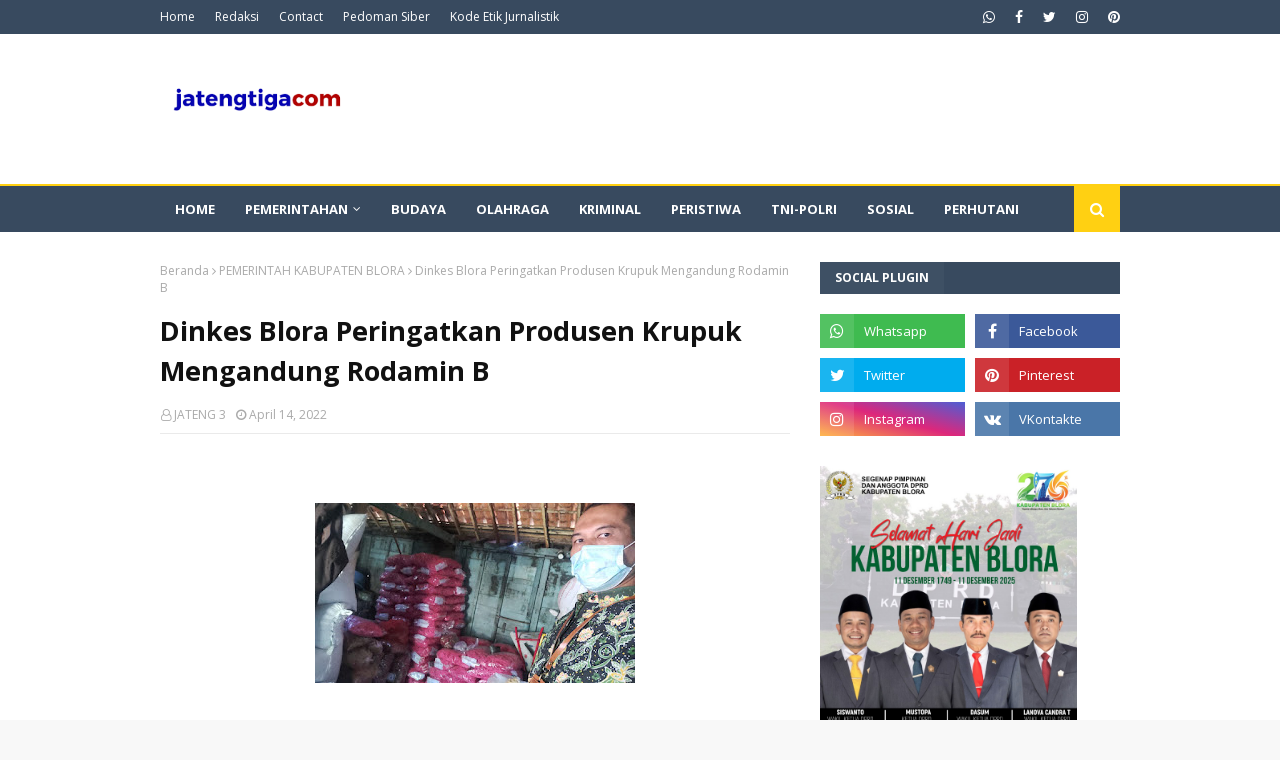

--- FILE ---
content_type: text/javascript; charset=UTF-8
request_url: https://www.jatengtiga.com/feeds/posts/default/-/OLAHRAGA?alt=json-in-script&max-results=3&callback=jQuery112400020841355273235607_1769151180556&_=1769151180557
body_size: 4957
content:
// API callback
jQuery112400020841355273235607_1769151180556({"version":"1.0","encoding":"UTF-8","feed":{"xmlns":"http://www.w3.org/2005/Atom","xmlns$openSearch":"http://a9.com/-/spec/opensearchrss/1.0/","xmlns$blogger":"http://schemas.google.com/blogger/2008","xmlns$georss":"http://www.georss.org/georss","xmlns$gd":"http://schemas.google.com/g/2005","xmlns$thr":"http://purl.org/syndication/thread/1.0","id":{"$t":"tag:blogger.com,1999:blog-3874038086059076997"},"updated":{"$t":"2026-01-04T17:50:18.588-08:00"},"category":[{"term":"PERISTIWA"},{"term":"SOSIAL"},{"term":"PEMERINTAHAN"},{"term":"PEMERINTAH KABUPATEN BLORA"},{"term":"POLITIK"},{"term":"PENDIDIKAN"},{"term":"KRIMINAL"},{"term":"OLAHRAGA"},{"term":"BUDAYA"},{"term":"PERHUTANI"},{"term":"DESA"},{"term":"TNI - POLRI"},{"term":"SOSIA"}],"title":{"type":"text","$t":"JATENGTIGA.COM"},"subtitle":{"type":"html","$t":"Jatengtiga.com memberikan informasi seputar Blora, Purwodadi, Pati dan Rembang. \n"},"link":[{"rel":"http://schemas.google.com/g/2005#feed","type":"application/atom+xml","href":"https:\/\/www.jatengtiga.com\/feeds\/posts\/default"},{"rel":"self","type":"application/atom+xml","href":"https:\/\/www.blogger.com\/feeds\/3874038086059076997\/posts\/default\/-\/OLAHRAGA?alt=json-in-script\u0026max-results=3"},{"rel":"alternate","type":"text/html","href":"https:\/\/www.jatengtiga.com\/search\/label\/OLAHRAGA"},{"rel":"hub","href":"http://pubsubhubbub.appspot.com/"},{"rel":"next","type":"application/atom+xml","href":"https:\/\/www.blogger.com\/feeds\/3874038086059076997\/posts\/default\/-\/OLAHRAGA\/-\/OLAHRAGA?alt=json-in-script\u0026start-index=4\u0026max-results=3"}],"author":[{"name":{"$t":"JATENG 3"},"uri":{"$t":"http:\/\/www.blogger.com\/profile\/14161541778837812557"},"email":{"$t":"noreply@blogger.com"},"gd$image":{"rel":"http://schemas.google.com/g/2005#thumbnail","width":"16","height":"16","src":"https:\/\/img1.blogblog.com\/img\/b16-rounded.gif"}}],"generator":{"version":"7.00","uri":"http://www.blogger.com","$t":"Blogger"},"openSearch$totalResults":{"$t":"19"},"openSearch$startIndex":{"$t":"1"},"openSearch$itemsPerPage":{"$t":"3"},"entry":[{"id":{"$t":"tag:blogger.com,1999:blog-3874038086059076997.post-3720168188486932356"},"published":{"$t":"2025-09-28T21:03:00.000-07:00"},"updated":{"$t":"2025-09-28T21:03:32.220-07:00"},"category":[{"scheme":"http://www.blogger.com/atom/ns#","term":"OLAHRAGA"}],"title":{"type":"text","$t":"Aderia Terpilih Sebagai Ketua Umum IMI Blora Secara Aklamasi"},"content":{"type":"html","$t":"\u003Cp\u003E\u003C\/p\u003E\u003Cdiv class=\"separator\" style=\"clear: both; text-align: center;\"\u003E\u003Ca href=\"https:\/\/blogger.googleusercontent.com\/img\/b\/R29vZ2xl\/AVvXsEhTNfUVlRvrWgr18AdnfOAWlXWhRlkgBHjtMAAWWjK5blrXLkbCdelYcaQy3IYHGAdrLTAEybEITbyRIiK1VaM1R5FWj-S2SMeYBWKm4rqjKhZyff9jzeV2LAGvMNsNxMU79BLZzSqSf3qbNlh8mqaKLOTb2-liJYjJCCCDLUIPK_uTjSt0uAcyfG76qQs\/s1600\/IMG-20250928-WA0038.jpg\" imageanchor=\"1\" style=\"margin-left: 1em; margin-right: 1em;\"\u003E\u003Cimg border=\"0\" data-original-height=\"720\" data-original-width=\"1600\" src=\"https:\/\/blogger.googleusercontent.com\/img\/b\/R29vZ2xl\/AVvXsEhTNfUVlRvrWgr18AdnfOAWlXWhRlkgBHjtMAAWWjK5blrXLkbCdelYcaQy3IYHGAdrLTAEybEITbyRIiK1VaM1R5FWj-S2SMeYBWKm4rqjKhZyff9jzeV2LAGvMNsNxMU79BLZzSqSf3qbNlh8mqaKLOTb2-liJYjJCCCDLUIPK_uTjSt0uAcyfG76qQs\/s16000\/IMG-20250928-WA0038.jpg\" \/\u003E\u003C\/a\u003E\u003C\/div\u003E\u003Cdiv style=\"text-align: center;\"\u003E\u003Cspan style=\"font-size: xx-small;\"\u003EHeri Purnomo wakil ketua 1 bidang organisasi KONI Blora (kanan), menyerahkan bendera pataka IMI kepada ketum IMI terpilih Aderia, dalam Muskab IMI Kabupaten Blora periode 2025-2030 di aula KONI Blora, Minggu (28\/9). Her\/jatengtiga.com\u003Cspan\u003E\u003Ca name='more'\u003E\u003C\/a\u003E\u003C\/span\u003E\u003C\/span\u003E\u003C\/div\u003E\u003Cp\u003E\u003C\/p\u003E\u003Cp style=\"text-align: center;\"\u003E\u003Cbr \/\u003E\u003C\/p\u003E\u003Cp\u003EBLORA. jatengtiga.com- Aderia, Anggota Dewan Perwakilan Rakyat Daerah (DPRD) Blora, dari Partai Gerindra terpilih menjadi ketua umum (ketum) Ikatan Motor Indonesia (IMI) Blora secara aklamasi dalam Musyawarah Kabupaten (Muskab) IMI Kabupaten Blora periode 2025-2030 di Aula Komite Olahraga Nasional Indonesia (KONI), Minggu (28\/9).\u003C\/p\u003E\u003Cp\u003EIMI adalah cabang olahrga baru setelah Federasi olahrga balap motor (FOBM) Blora vakum beberapa bulan lalu. IMI diharapkan menjadi cabor baru di Blora yang eksis dalam berbagai even dan menjadi wadah bagi pembinaan atlet balap motor di Blora.\u003C\/p\u003E\u003Cp\u003EUsai terpilih sebagai Ketum IMI, Aderia ingin membangun komonukasi dengan pengurus FOBM yang lama untuk menghidupkan lagi seluruh jenis event yang masuk dalam IMI, khusunya balap motor.\u003C\/p\u003E\u003Cp\u003E\"Saya ingin terdekata ada event latihan bersama (Latber), Bisa Drag Bike atau Grasstrack. Kedepan saya ingin ada venue Grasstrack di Blora. Jika memungkinkan di eks lapangan Golf Blora kita hidupkan lagi\", ungkap Aderia.\u003C\/p\u003E\u003Cp\u003ESebelumnya dalam Muskab IMI Kabupaten Blora dihadiri Pengurus IMI Jawa Tengah Wijaya, Ketum KONI Blora, yang diwakili Wakil Ketua 1 Bidang Organisasi Heri Purnomo dan seluruh calon pengurus IMI Blora periode 2025-2030.\u003C\/p\u003E\u003Cp\u003EHeri yang mewakili Ketum KONI menyapaikan bahwa IMI ini cakupannya luas, tidak seperti FOBM. Namun yang tidak kalah penting adalah administrasi. Harapannya di kepengurusan IMI nanti, harus lebih baik dari FOBM.\u003C\/p\u003E\u003Cp\u003E\"Saya hanya mengingatkan, bahwa anggaran yang dipakai untuk pembinaan prestasi menggunakan anggaran Pemerintah. Jadi yang tidak kalah penting adalah tertib administrasi. Tentunya nanti jika ketum terpilih adalah anggota Dewan, harapannya sudah tahu tentang administrasi\", jelasnya.\u003C\/p\u003E\u003Cp\u003EHeri ingin kepengurusan IMI yang baru, kedepan bisa berprestasi di Porprov, menyumbangkan medali untuk Blora, dan menjadi wadah dari anak muda agar tidak liar dijalan.\u003C\/p\u003E\u003Cp\u003ESementara Wijaya selaku pengurus IMI Provinsi, melihat pembinaan prestasi olahraga di Blora sudah sangat baik dibandingkan dengan di Kabupaten lain. Event balap motor sering diadakan di Blora. Bahkan pasar diperbolehkan unutk latihan, dukungan atau support dari berbagai pihak sudah sangat bagus.\u0026nbsp;\u003C\/p\u003E\u003Cp\u003E\"Ini tinggal mengembangkan saja. IMI ini bukan hanya motor, ada wisatanya juga. Intinya IMI di Kabupaten tugasnya hampir sama dengan FOBM, pembinaan prestasi balap motor. Harapnnya jika ada event apapun terkait IMI, pengurus wajib tahu\", tutup Wijaya.\u003C\/p\u003E\u003Cdiv\u003E\u003Cbr \/\u003E\u003C\/div\u003E"},"link":[{"rel":"replies","type":"application/atom+xml","href":"https:\/\/www.jatengtiga.com\/feeds\/3720168188486932356\/comments\/default","title":"Posting Komentar"},{"rel":"replies","type":"text/html","href":"https:\/\/www.jatengtiga.com\/2025\/09\/aderia-terpilih-sebagai-ketua-umum-imi.html#comment-form","title":"0 Komentar"},{"rel":"edit","type":"application/atom+xml","href":"https:\/\/www.blogger.com\/feeds\/3874038086059076997\/posts\/default\/3720168188486932356"},{"rel":"self","type":"application/atom+xml","href":"https:\/\/www.blogger.com\/feeds\/3874038086059076997\/posts\/default\/3720168188486932356"},{"rel":"alternate","type":"text/html","href":"https:\/\/www.jatengtiga.com\/2025\/09\/aderia-terpilih-sebagai-ketua-umum-imi.html","title":"Aderia Terpilih Sebagai Ketua Umum IMI Blora Secara Aklamasi"}],"author":[{"name":{"$t":"JATENG 3"},"uri":{"$t":"http:\/\/www.blogger.com\/profile\/14161541778837812557"},"email":{"$t":"noreply@blogger.com"},"gd$image":{"rel":"http://schemas.google.com/g/2005#thumbnail","width":"16","height":"16","src":"https:\/\/img1.blogblog.com\/img\/b16-rounded.gif"}}],"media$thumbnail":{"xmlns$media":"http://search.yahoo.com/mrss/","url":"https:\/\/blogger.googleusercontent.com\/img\/b\/R29vZ2xl\/AVvXsEhTNfUVlRvrWgr18AdnfOAWlXWhRlkgBHjtMAAWWjK5blrXLkbCdelYcaQy3IYHGAdrLTAEybEITbyRIiK1VaM1R5FWj-S2SMeYBWKm4rqjKhZyff9jzeV2LAGvMNsNxMU79BLZzSqSf3qbNlh8mqaKLOTb2-liJYjJCCCDLUIPK_uTjSt0uAcyfG76qQs\/s72-c\/IMG-20250928-WA0038.jpg","height":"72","width":"72"},"thr$total":{"$t":"0"}},{"id":{"$t":"tag:blogger.com,1999:blog-3874038086059076997.post-5318314440581299983"},"published":{"$t":"2025-03-15T20:03:00.000-07:00"},"updated":{"$t":"2025-04-23T20:09:23.352-07:00"},"category":[{"scheme":"http://www.blogger.com/atom/ns#","term":"OLAHRAGA"}],"title":{"type":"text","$t":"Hadiri Muskab ABTI, Wakil Ketua DPRD Blora ABTI Tetap di Hati"},"content":{"type":"html","$t":"\u003Cp\u003E\u0026nbsp;\u003C\/p\u003E\u003Cdiv class=\"separator\" style=\"clear: both; text-align: center;\"\u003E\u003Ca href=\"https:\/\/blogger.googleusercontent.com\/img\/b\/R29vZ2xl\/AVvXsEgLHcF0WDUhgrZk-OaXFAB7spleYYImhlmxNGh9gvWeIsIhcVhwhJm31wxZvu8hhIc75fC2d6vTbFHINWmIWDfFSlfaix870feeHxxUwI5amME5jjWZCMt7JDlariPA6PI9WLoYboxa3VQ9bVGmpptjBThFAK14XustJVU2yPfKJ8ulI-0vi-urS_1GlC4\/s768\/20250316_165231-768x576.jpg\" imageanchor=\"1\" style=\"margin-left: 1em; margin-right: 1em;\"\u003E\u003Cimg border=\"0\" data-original-height=\"576\" data-original-width=\"768\" src=\"https:\/\/blogger.googleusercontent.com\/img\/b\/R29vZ2xl\/AVvXsEgLHcF0WDUhgrZk-OaXFAB7spleYYImhlmxNGh9gvWeIsIhcVhwhJm31wxZvu8hhIc75fC2d6vTbFHINWmIWDfFSlfaix870feeHxxUwI5amME5jjWZCMt7JDlariPA6PI9WLoYboxa3VQ9bVGmpptjBThFAK14XustJVU2yPfKJ8ulI-0vi-urS_1GlC4\/s16000\/20250316_165231-768x576.jpg\" \/\u003E\u003C\/a\u003E\u003C\/div\u003ESiswanto saat memberi pengarahan kepada para pengurus ABTI di Muskab Cabor ABTI .\u003Cp\u003E\u003C\/p\u003E\u003Cbr \/\u003E\u003Cspan style=\"font-size: 15px;\"\u003E\u003Cb\u003EBlORA, Jatengtiga.com\u003C\/b\u003E - Wakil Ketua DPRD Blora, Jawa Tengah Siswanto menghadiri Musyawarah Cabang Olahraga (Cabor) Asosiasi Bola Tangan Indonesia (ABTI) Kabupaten Blora 2025, di Joglo Sebara Minggu 16\/3\/2025 sore.\u003C\/span\u003E\n\u003Cbr \/\u003E\u003Cbr \/\u003E\u003Cspan style=\"font-size: 15px;\"\u003ESebagai pendiri ABTI di Blora Siswanto, tetap mendukung kemajuan cabor untuk terus\u0026nbsp; berprestasi menuju Porprov 2026. \u003C\/span\u003E\n\u003Cbr \/\u003E\u003Cbr \/\u003E\u003Cspan style=\"font-size: 15px;\"\u003EMeski kini tidak lagi menjadi Ketua Umum (Ketum) ABTI, Siswanto mengaku ABTI tetap dihati. \"Saya akan bantu ABTI, karena ABTI tetap dihati\", katanya, \u003C\/span\u003E\n\u003Cbr \/\u003E\u003Cbr \/\u003E\u003Cspan style=\"font-size: 15px;\"\u003ESiswanto berjanji akan mengusahakan anggaran tambahan diluar anggaran pembinaan Cabor di KONI Blora.\u003C\/span\u003E\n\u003Cbr \/\u003E\u003Cbr \/\u003E\u003Cspan style=\"font-size: 15px;\"\u003ESementara, Muskab ABTI Blora 2025 telah memilih Ngabdul Rokim sebagai Ketua Umum (Ketum) ABTI Blora secata Aklamasi. Rokim berjajmji akan melanjutkan perjuangan Ketum pendahulunya, untuk memajukan ABTI Blora menuju prestasi.\u003C\/span\u003E\n\u003Cbr \/\u003E\u003Cbr \/\u003E\u003Cspan style=\"font-size: 15px;\"\u003E\"Terimakasih telah mempercayai saya, sebagai Ketum ABTI Blora. Ini amanah, saya akan membawa ABTI lebih baik\", ujarnya.\u003C\/span\u003E\n\u003Cbr \/\u003E\u003Cbr \/\u003E\u003Cspan style=\"font-size: 15px;\"\u003EKetua umum KONI Blora H Setiyono yang hadir dalam Muskab tersebut, memberikan support luar biasa kepada APTI Blora, bahwa ABTI Blora tidak perlu takut, karena masih ada Siswanto yang dulu sebagai pendiri ABTI dan sampai saat ini masih terus memberi perhatian khusus kepada ABTi.\u003C\/span\u003E\n\u003Cbr \/\u003E\u003Cbr \/\u003E\u003Cspan style=\"font-size: 15px;\"\u003E\"Ini luar biasa. Terimakasih pak Sis. Saya berharap ABTI bisa berprestasi di Porprov 2026 nanti\", kata Setiyono.\u003C\/span\u003E\n\u003Cbr \/\u003E\u003Cbr \/\u003E\u003Cspan style=\"font-size: 15px;\"\u003EMuskab juga dihadiri oleh Ketua Umum ABTI Provinsi Jawa Tengah \u003C\/span\u003E\u003Cspan style=\"font-size: 15px;\"\u003E\u003Cb\u003EJoko\u003C\/b\u003E\u003C\/span\u003E\u003Cspan style=\"font-size: 15px;\"\u003E\u0026nbsp;Pranawa Adi, dan seluruh pengurus ABTI Blora.\u003C\/span\u003E\u003C!--\/data\/user\/0\/com.samsung.android.app.notes\/files\/clipdata\/clipdata_bodytext_250424_100259_375.sdocx--\u003E\u003Cdiv\u003E\u003Cspan style=\"font-size: 15px;\"\u003E\u003Cbr \/\u003E\u003C\/span\u003E\u003C\/div\u003E\u003Cdiv\u003E\u003Cspan style=\"font-size: 15px;\"\u003EEditor : Red\/pur\u003C\/span\u003E\u003C\/div\u003E"},"link":[{"rel":"replies","type":"application/atom+xml","href":"https:\/\/www.jatengtiga.com\/feeds\/5318314440581299983\/comments\/default","title":"Posting Komentar"},{"rel":"replies","type":"text/html","href":"https:\/\/www.jatengtiga.com\/2025\/03\/hadiri-muskab-abti-wakil-ketua-dprd.html#comment-form","title":"0 Komentar"},{"rel":"edit","type":"application/atom+xml","href":"https:\/\/www.blogger.com\/feeds\/3874038086059076997\/posts\/default\/5318314440581299983"},{"rel":"self","type":"application/atom+xml","href":"https:\/\/www.blogger.com\/feeds\/3874038086059076997\/posts\/default\/5318314440581299983"},{"rel":"alternate","type":"text/html","href":"https:\/\/www.jatengtiga.com\/2025\/03\/hadiri-muskab-abti-wakil-ketua-dprd.html","title":"Hadiri Muskab ABTI, Wakil Ketua DPRD Blora ABTI Tetap di Hati"}],"author":[{"name":{"$t":"JATENG 3"},"uri":{"$t":"http:\/\/www.blogger.com\/profile\/14161541778837812557"},"email":{"$t":"noreply@blogger.com"},"gd$image":{"rel":"http://schemas.google.com/g/2005#thumbnail","width":"16","height":"16","src":"https:\/\/img1.blogblog.com\/img\/b16-rounded.gif"}}],"media$thumbnail":{"xmlns$media":"http://search.yahoo.com/mrss/","url":"https:\/\/blogger.googleusercontent.com\/img\/b\/R29vZ2xl\/AVvXsEgLHcF0WDUhgrZk-OaXFAB7spleYYImhlmxNGh9gvWeIsIhcVhwhJm31wxZvu8hhIc75fC2d6vTbFHINWmIWDfFSlfaix870feeHxxUwI5amME5jjWZCMt7JDlariPA6PI9WLoYboxa3VQ9bVGmpptjBThFAK14XustJVU2yPfKJ8ulI-0vi-urS_1GlC4\/s72-c\/20250316_165231-768x576.jpg","height":"72","width":"72"},"thr$total":{"$t":"0"}},{"id":{"$t":"tag:blogger.com,1999:blog-3874038086059076997.post-3309704004625841107"},"published":{"$t":"2022-12-09T15:57:00.001-08:00"},"updated":{"$t":"2022-12-09T15:57:13.389-08:00"},"category":[{"scheme":"http://www.blogger.com/atom/ns#","term":"OLAHRAGA"}],"title":{"type":"text","$t":"Anak di Blora Ini, Masih Kecil Sudah Memiliki Prestasi Nasional"},"content":{"type":"html","$t":"\u003Cdiv class=\"separator\" style=\"clear: both; text-align: center;\"\u003E\u003Ca href=\"https:\/\/blogger.googleusercontent.com\/img\/b\/R29vZ2xl\/AVvXsEjeEmQffmBZOWwqIdK_LeVSZbF4MecpUbp8XdBaYoV-NAOj4sNyLwApQFxaiIs6YYOzN7MyJ5oiDLLjccOJnCHkzO9gadNePtQEK82-wfCNniY4cvo-PLRMCNICwU1u2l8b0obhwMhPMCeepsVVHyrFwEQGzAgns2WMNwYBw9Lqnq9rlZYCkFPbiwDr\/s1348\/IMG-20221210-WA0000.jpg\" imageanchor=\"1\" style=\"margin-left: 1em; margin-right: 1em;\"\u003E\u003Cimg border=\"0\" data-original-height=\"904\" data-original-width=\"1348\" src=\"https:\/\/blogger.googleusercontent.com\/img\/b\/R29vZ2xl\/AVvXsEjeEmQffmBZOWwqIdK_LeVSZbF4MecpUbp8XdBaYoV-NAOj4sNyLwApQFxaiIs6YYOzN7MyJ5oiDLLjccOJnCHkzO9gadNePtQEK82-wfCNniY4cvo-PLRMCNICwU1u2l8b0obhwMhPMCeepsVVHyrFwEQGzAgns2WMNwYBw9Lqnq9rlZYCkFPbiwDr\/s16000\/IMG-20221210-WA0000.jpg\" \/\u003E\u003C\/a\u003E\u003C\/div\u003E\u003Cbr \/\u003E\u003Cdiv\u003E\u003Cbr \/\u003E\u003C\/div\u003E\u003Cbr \/\u003E\u003Cspan style=\"font-size: 17px;\"\u003E\u003Cb\u003E\u003Ci\u003E\u003Cspan style=\"color: #38761d;\"\u003EBLORA, JATENGTIGA.COM\u003C\/span\u003E\u003C\/i\u003E\u003C\/b\u003E - Belum genap 10 tahun, Raihan Yahya Pratama warga Desa Karangjong, Kecamatan Ngawen, Kabupaten Blora Jawa Tengah ini sudah menorehkan Prestasi di tingkat Nasional.\u003C\/span\u003E\n\u003Cbr \/\u003E\u003Cbr \/\u003E\u003Cspan style=\"font-size: 17px;\"\u003EIbarat pribahasa \"kecil kecil cabe rawit\" meskipun kecil tapi pedesnya luar biasa, itulah Raihan sapaan akrabnya. \u003C\/span\u003E\n\u003Cbr \/\u003E\u003Cbr \/\u003E\u003Cspan style=\"font-size: 17px;\"\u003EIa yang masih duduk dibangku kelas 4 Sekolah Dasar (SD) Negeri Karangjong ini menyabet juara 1 Kejurnas Kyokushinkhai Karate - Do Full Body Contact Karate System\u0026nbsp; Nardi T.Nirwanto S.A. Memorial Cup VII di GOR Gajahmada ,Batu, Malang jawa Timur, Minggu (\/11\/2022) lalu.\u003C\/span\u003E\n\u003Cbr \/\u003E\u003Cbr \/\u003E\u003Cspan style=\"font-size: 17px;\"\u003ESupriyono Pembina Kyokushinkhai Karate - Do\u0026nbsp; Dojo Ngawen, mengatakan dengan berlatih kedisiplinan yg tinggi pasti akn membuahkan hasil.\u003C\/span\u003E\n\u003Cbr \/\u003E\u003Cbr \/\u003E\u003Cspan style=\"font-size: 17px;\"\u003E\"Anak dari pelosok desa Karangjong ini sangat membanggaka. Ia belum ada 2 tahun latian, namun bakatnya sudah kelihatan,\" kata Supriyono, Sabtu (10\/12\/2022).\u003C\/span\u003E\n\u003Cbr \/\u003E\u003Cbr \/\u003E\u003Cspan style=\"font-size: 17px;\"\u003EDitambahkan Supriyono, ini semua berkat dukungan orang tua dan Kepala Desa Karangjong yang masih kerabat dari Raihan.\u003C\/span\u003E\n\u003Cbr \/\u003E\u003Cbr \/\u003E\u003Cspan style=\"font-size: 17px;\"\u003EDi pembinaan Mental Karate Kyokushinkai Karate - Do Indonesia, kata Supriyono, tanpa latian keras juga disiplin yg tinggi mustahil bisa dapat prestasi atau juara.\u003C\/span\u003E\n\u003Cbr \/\u003E\u003Cbr \/\u003E\u003Cspan style=\"font-size: 17px;\"\u003ESekedar diketahui, Raihan Putra Pratama di Kejurnas Full Body Contact Karate System\u0026nbsp; Nardi T. Nirwanto S.A. Memorial Cup VII, bisa mengalahkan atlet dari Jawa Barat Bimo Satrio Iswali dipartai final, sehingga Raihan putra Pratama meraih juara 1. (red)\u003C\/span\u003E\u003C!--\/data\/user\/0\/com.samsung.android.app.notes\/files\/clipdata\/clipdata_bodytext_221210_065255_751.sdocx--\u003E\u003Cdiv class=\"separator\" style=\"clear: both; text-align: center;\"\u003E\u003Cbr \/\u003E\u003C\/div\u003E\u003Cbr \/\u003E\u003Cdiv class=\"separator\" style=\"clear: both; text-align: center;\"\u003E\u003Cbr \/\u003E\u003C\/div\u003E\u003Cbr \/\u003E\u003Cdiv class=\"separator\" style=\"clear: both; text-align: center;\"\u003E\u003Cbr \/\u003E\u003C\/div\u003E\u003Cbr \/\u003E"},"link":[{"rel":"replies","type":"application/atom+xml","href":"https:\/\/www.jatengtiga.com\/feeds\/3309704004625841107\/comments\/default","title":"Posting Komentar"},{"rel":"replies","type":"text/html","href":"https:\/\/www.jatengtiga.com\/2022\/12\/anak-di-blora-ini-masih-kecil-sudah.html#comment-form","title":"0 Komentar"},{"rel":"edit","type":"application/atom+xml","href":"https:\/\/www.blogger.com\/feeds\/3874038086059076997\/posts\/default\/3309704004625841107"},{"rel":"self","type":"application/atom+xml","href":"https:\/\/www.blogger.com\/feeds\/3874038086059076997\/posts\/default\/3309704004625841107"},{"rel":"alternate","type":"text/html","href":"https:\/\/www.jatengtiga.com\/2022\/12\/anak-di-blora-ini-masih-kecil-sudah.html","title":"Anak di Blora Ini, Masih Kecil Sudah Memiliki Prestasi Nasional"}],"author":[{"name":{"$t":"JATENG 3"},"uri":{"$t":"http:\/\/www.blogger.com\/profile\/14161541778837812557"},"email":{"$t":"noreply@blogger.com"},"gd$image":{"rel":"http://schemas.google.com/g/2005#thumbnail","width":"16","height":"16","src":"https:\/\/img1.blogblog.com\/img\/b16-rounded.gif"}}],"media$thumbnail":{"xmlns$media":"http://search.yahoo.com/mrss/","url":"https:\/\/blogger.googleusercontent.com\/img\/b\/R29vZ2xl\/AVvXsEjeEmQffmBZOWwqIdK_LeVSZbF4MecpUbp8XdBaYoV-NAOj4sNyLwApQFxaiIs6YYOzN7MyJ5oiDLLjccOJnCHkzO9gadNePtQEK82-wfCNniY4cvo-PLRMCNICwU1u2l8b0obhwMhPMCeepsVVHyrFwEQGzAgns2WMNwYBw9Lqnq9rlZYCkFPbiwDr\/s72-c\/IMG-20221210-WA0000.jpg","height":"72","width":"72"},"thr$total":{"$t":"0"}}]}});

--- FILE ---
content_type: text/javascript; charset=UTF-8
request_url: https://www.jatengtiga.com/feeds/posts/default?max-results=3&start-index=2&alt=json-in-script&callback=jQuery112400020841355273235607_1769151180554&_=1769151180555
body_size: 5887
content:
// API callback
jQuery112400020841355273235607_1769151180554({"version":"1.0","encoding":"UTF-8","feed":{"xmlns":"http://www.w3.org/2005/Atom","xmlns$openSearch":"http://a9.com/-/spec/opensearchrss/1.0/","xmlns$blogger":"http://schemas.google.com/blogger/2008","xmlns$georss":"http://www.georss.org/georss","xmlns$gd":"http://schemas.google.com/g/2005","xmlns$thr":"http://purl.org/syndication/thread/1.0","id":{"$t":"tag:blogger.com,1999:blog-3874038086059076997"},"updated":{"$t":"2026-01-04T17:50:18.588-08:00"},"category":[{"term":"PERISTIWA"},{"term":"SOSIAL"},{"term":"PEMERINTAHAN"},{"term":"PEMERINTAH KABUPATEN BLORA"},{"term":"POLITIK"},{"term":"PENDIDIKAN"},{"term":"KRIMINAL"},{"term":"OLAHRAGA"},{"term":"BUDAYA"},{"term":"PERHUTANI"},{"term":"DESA"},{"term":"TNI - POLRI"},{"term":"SOSIA"}],"title":{"type":"text","$t":"JATENGTIGA.COM"},"subtitle":{"type":"html","$t":"Jatengtiga.com memberikan informasi seputar Blora, Purwodadi, Pati dan Rembang. \n"},"link":[{"rel":"http://schemas.google.com/g/2005#feed","type":"application/atom+xml","href":"https:\/\/www.jatengtiga.com\/feeds\/posts\/default"},{"rel":"self","type":"application/atom+xml","href":"https:\/\/www.blogger.com\/feeds\/3874038086059076997\/posts\/default?alt=json-in-script\u0026start-index=2\u0026max-results=3"},{"rel":"alternate","type":"text/html","href":"https:\/\/www.jatengtiga.com\/"},{"rel":"hub","href":"http://pubsubhubbub.appspot.com/"},{"rel":"previous","type":"application/atom+xml","href":"https:\/\/www.blogger.com\/feeds\/3874038086059076997\/posts\/default?alt=json-in-script\u0026start-index=1\u0026max-results=3"},{"rel":"next","type":"application/atom+xml","href":"https:\/\/www.blogger.com\/feeds\/3874038086059076997\/posts\/default?alt=json-in-script\u0026start-index=5\u0026max-results=3"}],"author":[{"name":{"$t":"JATENG 3"},"uri":{"$t":"http:\/\/www.blogger.com\/profile\/14161541778837812557"},"email":{"$t":"noreply@blogger.com"},"gd$image":{"rel":"http://schemas.google.com/g/2005#thumbnail","width":"16","height":"16","src":"https:\/\/img1.blogblog.com\/img\/b16-rounded.gif"}}],"generator":{"version":"7.00","uri":"http://www.blogger.com","$t":"Blogger"},"openSearch$totalResults":{"$t":"681"},"openSearch$startIndex":{"$t":"2"},"openSearch$itemsPerPage":{"$t":"3"},"entry":[{"id":{"$t":"tag:blogger.com,1999:blog-3874038086059076997.post-3283910705511141909"},"published":{"$t":"2025-12-30T17:38:00.000-08:00"},"updated":{"$t":"2026-01-04T17:50:18.544-08:00"},"category":[{"scheme":"http://www.blogger.com/atom/ns#","term":"PEMERINTAHAN"}],"title":{"type":"text","$t":"DPRD Blora Setujui Dua Raperda 2025, Lantik Anggota PAW"},"content":{"type":"html","$t":"\u003Cdiv class=\"separator\" style=\"clear: both; text-align: center;\"\u003E\u003Ca href=\"https:\/\/blogger.googleusercontent.com\/img\/b\/R29vZ2xl\/AVvXsEgiIluVzp53nwTz-fthjTr-DikO8F0vrFAHlX4GfjMF3qDYfHMRabhP53T_-wtALb1N3LO3kAPwa6MBJP3SAAemjtr_LH06l_Ys2h1_mVm9DlOuV3Xy3uNglXBxWGpurEz8OYG_2m_pR2aCe4aTunO77ZqChx6Gv1sm5zYcNr3ROyv1VRfQbla2YMN56-Y\/s2560\/1000805045.jpg\" imageanchor=\"1\" style=\"margin-left: 1em; margin-right: 1em;\"\u003E\u003Cimg border=\"0\" data-original-height=\"1706\" data-original-width=\"2560\" src=\"https:\/\/blogger.googleusercontent.com\/img\/b\/R29vZ2xl\/AVvXsEgiIluVzp53nwTz-fthjTr-DikO8F0vrFAHlX4GfjMF3qDYfHMRabhP53T_-wtALb1N3LO3kAPwa6MBJP3SAAemjtr_LH06l_Ys2h1_mVm9DlOuV3Xy3uNglXBxWGpurEz8OYG_2m_pR2aCe4aTunO77ZqChx6Gv1sm5zYcNr3ROyv1VRfQbla2YMN56-Y\/s16000\/1000805045.jpg\" \/\u003E\u003C\/a\u003E\u003C\/div\u003E\u003Cspan style=\"font-size: xx-small;\"\u003EFoto : Her\/jatengtiga.com\u003C\/span\u003E\u003Cbr \/\u003E\u003Cp\u003E\u003Cbr \/\u003E\u003C\/p\u003E\u003Cp\u003EBLORA, JATENGTIGA.com — Dewan Perwakilan Rakyat Daerah (DPRD) Kabupaten Blora menggelar Rapat Paripurna dengan agenda Persetujuan Bersama terhadap dua Rancangan Peraturan Daerah (Raperda) Kabupaten Blora Tahun 2025 serta Pengucapan Sumpah\/Janji Pengganti Antarwaktu (PAW) Anggota DPRD Masa Keanggotaan 2024–2029, Rabu (31\/12\/2025).\u003C\/p\u003E\u003Cp\u003ERapat Paripurna dipimpin Ketua DPRD Kabupaten Blora Mustopa, S.Pdi dan dihadiri Bupati Blora Dr. H. Arief Rohman, unsur Forkopimda, Sekretaris Daerah beserta jajaran perangkat daerah, para camat, pimpinan partai politik, organisasi kemasyarakatan, insan pers, serta tamu undangan.\u003C\/p\u003E\u003Cp\u003E\u003Cb\u003E\u003Cspan style=\"font-size: medium;\"\u003EDua Raperda Tahun 2025 Disetujui\u003C\/span\u003E\u003C\/b\u003E\u003C\/p\u003E\u003Cp\u003ERapat Paripurna menyepakati dua Raperda untuk ditetapkan, yakni Raperda tentang Kawasan Tanpa Rokok (KTR) dan Raperda tentang Penyelenggaraan Perpustakaan.\u003C\/p\u003E\u003Cp\u003E\"Jadi kami menyetujui dua Raperda yang diusulkan Pemkab Blora, demi kemajuan Blora bersama\", Ujar Mustofa.\u003C\/p\u003E\u003Cp\u003ERaperda KTR ditujukan untuk mendorong pola hidup sehat, meningkatkan derajat kesehatan masyarakat secara fisik, mental, spiritual, dan sosial, serta melaksanakan amanat Peraturan Pemerintah Nomor 28 Tahun 2024 terkait pengawasan implementasi Kawasan Tanpa Rokok.\u0026nbsp;\u003C\/p\u003E\u003Cp\u003ERegulasi ini juga mengatur pembatasan iklan, promosi, dan sponsor produk tembakau serta rokok elektronik sebagai upaya perlindungan masyarakat dari dampak buruk rokok.\u003C\/p\u003E\u003Cp\u003ESementara itu, Raperda Penyelenggaraan Perpustakaan menjadi landasan pengembangan perpustakaan sebagai wahana pendidikan dan pembelajaran sepanjang hayat, penguatan literasi masyarakat, serta pengembangan perpustakaan berbasis inklusi sosial dan pelestarian budaya daerah.\u003C\/p\u003E\u003Cp\u003E“Perpustakaan bukan hanya tempat menyimpan buku, melainkan menjadi jantung kecerdasan masyarakat dan peningkatan kesejahteraan,” Ungkap Mustofa\u003C\/p\u003E\u003Cp\u003ESementara Bupati Blora Dr. H. Arief Rohman menyampaikan apresiasi atas sinergi yang terjalin antara eksekutif dan legislatif dalam pembahasan dan penetapan regulasi daerah.\u003C\/p\u003E\u003Cp\u003E“Kami menyampaikan terima kasih kepada pimpinan dan anggota DPRD Kabupaten Blora atas dukungan dan kerja sama dalam pelaksanaan pembangunan di seluruh wilayah Kabupaten Blora,” ujarnya.\u003C\/p\u003E\u003Cp\u003EDalam rangkaian rapat, Ketua DPRD Kabupaten Blora juga melantik anggota DPRD Pengganti Antarwaktu Masa Keanggotaan 2024–2029. Pelantikan tersebut berdasarkan Keputusan Gubernur Jawa Tengah Nomor 100.3.3.1\/470 Tahun 2025 tanggal 17 Desember 2025.\u003C\/p\u003E\u003Cp\u003EAnggota DPRD yang dilantik adalah Nyoto Adi Sucipto dari Partai Keadilan Sejahtera (PKS), menggantikan Munatin. Bupati Arief menyampaikan ucapan selamat dan harapan agar anggota DPRD PAW dapat memberikan kontribusi positif bagi pembangunan daerah..\u003C\/p\u003E\u003Cp\u003E“Semoga kehadiran beliau membawa semangat baru untuk Sesarengan mBangun Blora,” katanya.\u003C\/p\u003E\u003Cp\u003E\u003Cb\u003E\u003Cspan style=\"font-size: medium;\"\u003EKomitmen Pembangunan Berkelanjutan\u003C\/span\u003E\u003C\/b\u003E\u003C\/p\u003E\u003Cp\u003EBupati Blora menegaskan, persetujuan dua Raperda tersebut mencerminkan komitmen bersama dalam memperkuat tata kelola pemerintahan dan meningkatkan kualitas pelayanan publik.\u003C\/p\u003E\u003Cp\u003E“Semoga seluruh ikhtiar yang kita lakukan dalam membangun Kabupaten Blora yang maju dan berkelanjutan senantiasa mendapat berkah dan rida dari Allah SWT,” pungkasnya.\u003C\/p\u003E"},"link":[{"rel":"replies","type":"application/atom+xml","href":"https:\/\/www.jatengtiga.com\/feeds\/3283910705511141909\/comments\/default","title":"Posting Komentar"},{"rel":"replies","type":"text/html","href":"https:\/\/www.jatengtiga.com\/2025\/12\/dprd-blora-setujui-dua-raperda-2025.html#comment-form","title":"0 Komentar"},{"rel":"edit","type":"application/atom+xml","href":"https:\/\/www.blogger.com\/feeds\/3874038086059076997\/posts\/default\/3283910705511141909"},{"rel":"self","type":"application/atom+xml","href":"https:\/\/www.blogger.com\/feeds\/3874038086059076997\/posts\/default\/3283910705511141909"},{"rel":"alternate","type":"text/html","href":"https:\/\/www.jatengtiga.com\/2025\/12\/dprd-blora-setujui-dua-raperda-2025.html","title":"DPRD Blora Setujui Dua Raperda 2025, Lantik Anggota PAW"}],"author":[{"name":{"$t":"JATENG 3"},"uri":{"$t":"http:\/\/www.blogger.com\/profile\/14161541778837812557"},"email":{"$t":"noreply@blogger.com"},"gd$image":{"rel":"http://schemas.google.com/g/2005#thumbnail","width":"16","height":"16","src":"https:\/\/img1.blogblog.com\/img\/b16-rounded.gif"}}],"media$thumbnail":{"xmlns$media":"http://search.yahoo.com/mrss/","url":"https:\/\/blogger.googleusercontent.com\/img\/b\/R29vZ2xl\/AVvXsEgiIluVzp53nwTz-fthjTr-DikO8F0vrFAHlX4GfjMF3qDYfHMRabhP53T_-wtALb1N3LO3kAPwa6MBJP3SAAemjtr_LH06l_Ys2h1_mVm9DlOuV3Xy3uNglXBxWGpurEz8OYG_2m_pR2aCe4aTunO77ZqChx6Gv1sm5zYcNr3ROyv1VRfQbla2YMN56-Y\/s72-c\/1000805045.jpg","height":"72","width":"72"},"thr$total":{"$t":"0"}},{"id":{"$t":"tag:blogger.com,1999:blog-3874038086059076997.post-988047901648922798"},"published":{"$t":"2025-12-05T17:43:00.000-08:00"},"updated":{"$t":"2026-01-04T17:46:24.478-08:00"},"category":[{"scheme":"http://www.blogger.com/atom/ns#","term":"PEMERINTAHAN"}],"title":{"type":"text","$t":"Ketua DPRD Blora Dukung PERSIKABA Maju ke Liga 4"},"content":{"type":"html","$t":"\u003Cdiv class=\"separator\" style=\"clear: both; text-align: center;\"\u003E\u003Cbr \/\u003E\u003C\/div\u003E\u003Cdiv class=\"separator\" style=\"clear: both; text-align: center;\"\u003E\u003Ca href=\"https:\/\/blogger.googleusercontent.com\/img\/b\/R29vZ2xl\/AVvXsEiNXG4Y0b0GpISkRzG9lqlfqdihAv-YYphQ9-sXEWTLayPzgtOHripSbreY486R5nXencWdkVoj9QYr-SydRpJOYbJyGa2jKwaMcB2qIsJWSIMo3vqc_TUJGYR36DOukZtp1R9jXiBVApHpZ5o4oCtVY23KVzjNEgTheoroFm2s_jlHKJ9qcGuUvIDFCDY\/s3984\/1000720636.jpg\" style=\"margin-left: 1em; margin-right: 1em;\"\u003E\u003Cimg border=\"0\" data-original-height=\"2656\" data-original-width=\"3984\" src=\"https:\/\/blogger.googleusercontent.com\/img\/b\/R29vZ2xl\/AVvXsEiNXG4Y0b0GpISkRzG9lqlfqdihAv-YYphQ9-sXEWTLayPzgtOHripSbreY486R5nXencWdkVoj9QYr-SydRpJOYbJyGa2jKwaMcB2qIsJWSIMo3vqc_TUJGYR36DOukZtp1R9jXiBVApHpZ5o4oCtVY23KVzjNEgTheoroFm2s_jlHKJ9qcGuUvIDFCDY\/s16000\/1000720636.jpg\" \/\u003E\u003C\/a\u003E\u003C\/div\u003E\u003Cdiv class=\"separator\" style=\"clear: both; text-align: center;\"\u003E\u003Cspan style=\"font-size: xx-small;\"\u003E\u003Cb\u003EFoto : Heri \/ Jatengtiga.com\u003Cspan\u003E\u003Ca name='more'\u003E\u003C\/a\u003E\u003C\/span\u003E\u003C\/b\u003E\u003C\/span\u003E\u003C\/div\u003E\u003Cp\u003EBLORA, JATENGTIGA.com – Klub kebanggaan masyarakat Blora, Persikaba, resmi meluncurkan skuad, official, serta jersey terbaru untuk menghadapi kompetisi Liga 4 Jawa Tengah 2025\/2026. Agenda launching berlangsung meriah di Pendopo Rumah Dinas Bupati Blora, Sabtu (6\/12\/2025).\u003C\/p\u003E\u003Cp\u003EPeluncuran tim dilakukan langsung oleh Bupati Blora Dr. H. Arief Rohman, di dampingi Ketua DPRD Blora Mustofa bersama jajaran Forkopimda lainnya, perangkat daerah terkait, dan Ketua KONI Blora.\u003C\/p\u003E\u003Cp\u003EKetua DPRD Blora, Mustofa, berharap momen launching ini menjadi titik awal kebangkitan Persikaba setelah masa vakum kompetisi. Bahkan Mustofa mendukung penuh PERSIKABA untuk maju di Liga 4 Jawa Tengah.\u003C\/p\u003E\u003Cp\u003E“Semangat dulu, juara akan mengikuti. Masyarakat rindu melihat Persikaba bangkit,” ujarnya.\u003C\/p\u003E\u003Cp\u003ESementara Bupati Arief memberikan apresiasi kepada manajemen Persikaba yang terus berupaya menghidupkan kembali kebanggaan sepak bola Blora.\u003C\/p\u003E\u003Cp\u003E“Launching ini bukan hanya mengenalkan tim, tetapi juga simbol kebangkitan, kerja keras, dan rasa percaya diri bahwa Persikaba mampu bersaing dan berprestasi,” ujar Arief.\u003C\/p\u003E\u003Cp\u003E\u003Cb\u003E\u003Cspan style=\"font-size: medium;\"\u003ETergabung di Grup A Liga 4 Jateng\u003C\/span\u003E\u003C\/b\u003E\u003C\/p\u003E\u003Cp\u003EPada musim ini, Persikaba berada di Grup A bersama PSIR Rembang, Safin Pati, dan Persiharjo Sukoharjo. Arief menyebut grup tersebut cukup kompetitif, namun ia tetap optimistis Persikaba dapat menampilkan yang terbaik.\u003C\/p\u003E\u003Cp\u003EIa juga mengajak masyarakat dan suporter untuk terus memberikan dukungan penuh kepada Laskar Aryo Penangsang.\u003C\/p\u003E\u003Cp\u003E“Bertandinglah dengan sportivitas dan keberanian. Di pundak kalian ada harapan ribuan masyarakat Blora,” tegasnya.\u003C\/p\u003E\u003Cp\u003E\u003Cb\u003E\u003Cspan style=\"font-size: medium;\"\u003EPersiapan Mepet, Semangat Tinggi\u003C\/span\u003E\u003C\/b\u003E\u003C\/p\u003E\u003Cp\u003EManajer Persikaba, Muhammad Imfroni, mengatakan persiapan tim menuju Liga 4 cukup singkat, namun hal itu tidak mengurangi motivasi pemain dan manajemen.\u003C\/p\u003E\u003Cp\u003E“Berkat dukungan Pemkab, suporter, dan banyak pihak, Persikaba bisa kembali tampil di Liga 4 tahun ini. Tolong jaga nama Persikaba. Bermainlah dengan hati,” pesannya.\u003C\/p\u003E\u003Cp\u003E\u003Cspan style=\"font-size: medium;\"\u003E\u003Cb\u003EJadwal Perdana dan Dukungan Pemerintah\u003C\/b\u003E\u003C\/span\u003E\u003C\/p\u003E\u003Cp\u003EPersikaba dijadwalkan menjalani laga perdana tandang ke Pati pada 23 Desember, lalu tampil di kandang pada 28 Desember menghadapi Persiharjo Sukoharjo. Dua laga awal ini disebut krusial untuk membangun momentum dan kepercayaan diri tim.\u003C\/p\u003E\u003Cp\u003ESebagai bentuk dukungan, Dinas Kesehatan Kabupaten Blora menyerahkan bantuan obat-obatan untuk menjaga kesehatan dan kebugaran pemain sepanjang kompetisi.\u003C\/p\u003E"},"link":[{"rel":"replies","type":"application/atom+xml","href":"https:\/\/www.jatengtiga.com\/feeds\/988047901648922798\/comments\/default","title":"Posting Komentar"},{"rel":"replies","type":"text/html","href":"https:\/\/www.jatengtiga.com\/2025\/12\/ketua-dprd-blora-dukung-persikaba-maju.html#comment-form","title":"0 Komentar"},{"rel":"edit","type":"application/atom+xml","href":"https:\/\/www.blogger.com\/feeds\/3874038086059076997\/posts\/default\/988047901648922798"},{"rel":"self","type":"application/atom+xml","href":"https:\/\/www.blogger.com\/feeds\/3874038086059076997\/posts\/default\/988047901648922798"},{"rel":"alternate","type":"text/html","href":"https:\/\/www.jatengtiga.com\/2025\/12\/ketua-dprd-blora-dukung-persikaba-maju.html","title":"Ketua DPRD Blora Dukung PERSIKABA Maju ke Liga 4"}],"author":[{"name":{"$t":"JATENG 3"},"uri":{"$t":"http:\/\/www.blogger.com\/profile\/14161541778837812557"},"email":{"$t":"noreply@blogger.com"},"gd$image":{"rel":"http://schemas.google.com/g/2005#thumbnail","width":"16","height":"16","src":"https:\/\/img1.blogblog.com\/img\/b16-rounded.gif"}}],"media$thumbnail":{"xmlns$media":"http://search.yahoo.com/mrss/","url":"https:\/\/blogger.googleusercontent.com\/img\/b\/R29vZ2xl\/AVvXsEiNXG4Y0b0GpISkRzG9lqlfqdihAv-YYphQ9-sXEWTLayPzgtOHripSbreY486R5nXencWdkVoj9QYr-SydRpJOYbJyGa2jKwaMcB2qIsJWSIMo3vqc_TUJGYR36DOukZtp1R9jXiBVApHpZ5o4oCtVY23KVzjNEgTheoroFm2s_jlHKJ9qcGuUvIDFCDY\/s72-c\/1000720636.jpg","height":"72","width":"72"},"thr$total":{"$t":"0"}},{"id":{"$t":"tag:blogger.com,1999:blog-3874038086059076997.post-9095030596400548218"},"published":{"$t":"2025-11-16T23:22:00.000-08:00"},"updated":{"$t":"2025-11-16T23:22:31.464-08:00"},"category":[{"scheme":"http://www.blogger.com/atom/ns#","term":"PEMERINTAHAN"}],"title":{"type":"text","$t":"BPR Bank Blora Artha Bertransformasi Dari Perumda Menjadi Perseroda"},"content":{"type":"html","$t":"\u003Cp\u003E\u0026nbsp;\u003C\/p\u003E\u003Cdiv class=\"separator\" style=\"clear: both; text-align: center;\"\u003E\u003Ca href=\"https:\/\/blogger.googleusercontent.com\/img\/b\/R29vZ2xl\/AVvXsEjNkUEw3hTzRN_ivITqn39qeAeeE4FmGU5-fQg_dehKuoByMsKVL3wBtYVdiem8ZCGeWswymUfbCGKkcTwTMlo8vGivebfzYRzDqbpOmijUWooQrsw_Hw9AleZGQjPvKNvN-jLUjqwQLAGBo_UiIKyivYWAA2o0fk6ctyGIeeTQHXORMBW1QE4lQQx89nA\/s1280\/IMG-20251116-WA0033.jpg\" imageanchor=\"1\" style=\"margin-left: 1em; margin-right: 1em;\"\u003E\u003Cimg border=\"0\" data-original-height=\"853\" data-original-width=\"1280\" src=\"https:\/\/blogger.googleusercontent.com\/img\/b\/R29vZ2xl\/AVvXsEjNkUEw3hTzRN_ivITqn39qeAeeE4FmGU5-fQg_dehKuoByMsKVL3wBtYVdiem8ZCGeWswymUfbCGKkcTwTMlo8vGivebfzYRzDqbpOmijUWooQrsw_Hw9AleZGQjPvKNvN-jLUjqwQLAGBo_UiIKyivYWAA2o0fk6ctyGIeeTQHXORMBW1QE4lQQx89nA\/s16000\/IMG-20251116-WA0033.jpg\" \/\u003E\u003C\/a\u003E\u003C\/div\u003E\u003Cbr \/\u003E\u003Cp\u003E\u003C\/p\u003E\u003Cp\u003EBLORA, jatengtiga.com - Perusahaan Umum Daerah (Perumda) Bank Perkreditan Rakyat Bank Blora Artha resmi mendapat persetujuan Bupati Blora, Dr. H. Arief Rohman, bersama pimpinan DPRD Kabupaten Blora untuk bertransformasi menjadi Perusahaan Perseroan Daerah (Perseroda).\u003C\/p\u003E\u003Cp\u003EPersetujuan Bersama terhadap Rancangan Perda tentang perubahan bentuk badan hukum Perumda BPR Blora Artha menjadi Perusahaan Perseroan Daerah BPR Bank Blora Artha, yang mengubah Perda Nomor 16 Tahun 2019 tersebut, dilakukan Sabtu (15\/11\/2025) di dalam Rapat Paripurna di Gedung DPRD Blora.\u003C\/p\u003E\u003Cp\u003EBupati Arief dalam sambutanya mengungkapkan dengan terbitnya sejumlah regulasi mulai dari Undang-undang Nomor 4 Tahun 2023 tentang Pengembangan dan Penguatan Sektor Keuangan (P2SK), serta Peraturan Otoritas Jasa Keuangan (POJK) Nomor 7 Tahun 2024 tentang BPR dan BPR Syariah, maka BPR Bank Blora Artha juga perlu melakukan penyesuaian dengan regulasi tersebut.\u003C\/p\u003E\u003Cp\u003E\"Berdasarkan peraturan-peraturan tersebut, maka Perusahaan Umum Daerah Bank Perkreditan Rakyat Bank Blora Artha perlu dilakukan perubahan status dan nomenklatur menjadi 'Perusahaan Perseroan Daerah Bank Perekonomian Rakyat Bank Blora Artha yang selanjutnya disebut PT. BPR Bank Blora Artha (Perseroda)',\" terang Bupati\u003C\/p\u003E\u003Cp\u003EPihaknya mengungkapkan bahwa sejak dibentuk melalui Perda Nomor 16 Tahun 2019,\u0026nbsp; Perusahaan Umum Daerah (Perumda) BPR Bank Blora Artha yang sepenuhnya dimiliki oleh Pemerintah Kabupaten Blora tersebut telah menyumbang deviden lebih dari lima miliar, sampai dengan Tahun Buku 2023\u003C\/p\u003E\u003Cp\u003EKemudian, dalam Rapat Paripurna tersebut juga dilakukan persetujuan bersama Raperda terkait Pajak Daerah dan Retribusi Daerah, yang mengubah Perda nomor 6 tahun 2023 tentang Pajak Daerah dan Retribusi Daerah.\u003C\/p\u003E\u003Cp\u003E\"Perubahan Perda Nomor 6 Tahun 2023 merupakan hasil evaluasi Kemendagri yang telah melakukan pengujian Perda tersebut terkait kesesuaian antara Perda dengan kepentingan umum, ketentuan peraturan perundang-undangan yang lebih tinggi, dan kebijakan fiskal nasional,\" Jelas Bupati\u003C\/p\u003E\u003Cp\u003EAdapun evaluasi Perda Nomor 6 Tahun 2023 diantaranya berisi penyesuaian omset tidak kena pajak untuk mendorong pertumbuhan ekonomi, serta penyesuaian pengaturan layanan retribusi yang diberikan kepada masyarakat.\u003C\/p\u003E\u003Cp\u003E\"Dengan adanya perubahan Perda Nomor 6 tahun 2023 tentang Pajak Daerah dan Retribusi Daerah, diharapkan penerimaan pajak dan retribusi menjadi lebih optimal tanpa membebani masyarakat,\" imbuhnya\u003C\/p\u003E\u003Cp\u003EIa juga mengapresiasi sinergi dan kolaborasi yang baik antara Pemkab Blora dengan DPRD Blora.\u003C\/p\u003E\u003Cp\u003E\"Persetujuan bersama ini dapat terwujud berkat sinergi dan kolaborasi yang baik antara eksekutif dengan legislatif, serta adanya komitmen yang tinggi untuk segera menyelesaikan seluruh proses penyusunan Peraturan Daerah Kabupaten Blora Tahun Anggaran 2025,\" tandasnya\u0026nbsp;\u003C\/p\u003E\u003Cp\u003E\u003Cb\u003E\u003Cspan style=\"font-size: medium;\"\u003ESesuai Regulasi\u003C\/span\u003E\u003C\/b\u003E\u003C\/p\u003E\u003Cp\u003ETerkait dengan Perubahan bentuk badan hukum menjadi PT. BPR Blora Artha (Perseroda) tersebut, Ketua DPRD Kabupaten Blora Mustopa, S.Pd.I menjelaskan bahwa hal tersebut sesuai dengan amanat Undang-Undang.\u003C\/p\u003E\u003Cp\u003E\"Sebagaimana amanat UU No. 4 tahun 2023 tentang Pengembangan dan Penguatan Sektor Keuangan maka Peraturan Daerah Kabupaten Blora No 16 tahun 2019 tentang Perusahaan Umum Daerah Bank Perkreditan Rakyat Bank Blora Artha sudah tidak sesuai dengan perkembangan hukum dan kebutuhan masyarakat,\" terangnya\u0026nbsp;\u003C\/p\u003E\u003Cp\u003EUntuk itu, lanjut Mustopa, komisi B DPRD Kabupaten Blora bersama jajaran Pemerintah Daerah telah melakukan pembahasan Rancangan Perda Kabupaten Blora tahun 2025 tentang Perusahaan Perseroan Daerah Bank Perekonomian Rakyat Bank Blora Artha.\u003C\/p\u003E\u003Cp\u003EDisampaikan bahwa juga telah bersurat ke Gubernur Jawa Tengah untuk dimintakan fasilitasi. Lanjutnya, menindaklanjuti surat tersebut, Gubernur Jawa Tengah juga telah menyampaikan hasil fasilitasi atas Raperda tersebut.\u003C\/p\u003E\u003Cp\u003E\"Dan hasil fasilitasi tersebut dinyatakan ada beberapa poin yang perlu dilakukan penyempurnaan,menindaklanjuti hasil fasilitasi tersebut pada bulan Oktober 2025 telah dilakukan rapat antara komisi\u0026nbsp; B DPRD Kabupaten Blora dengan tim asistensi pembahasan Raperda Kabupaten Blora untuk menyempurnakan Raperda sesuai dengan hasil fasilitasi Gubernur Jawa Tengah yang dimaksud,\" sambungnya\u003C\/p\u003E\u003Cp\u003ESetelah melalui berbagai tahapan-tahapan, pada Sabtu (15\/11) dilakukan Rapat Paripurna dengan Agenda Persetujuan Bersama Bupati Blora dan DPRD Kabupaten Blora terhadap Rancangan Perda tentang perubahan bentuk badan hukum Perumda BPR Blora Artha menjadi Perusahaan Perseroan Daerah BPR Bank Blora Artha, yang mengubah Perda Nomor 16 Tahun 2019 tersebut.\u0026nbsp;\u003C\/p\u003E"},"link":[{"rel":"replies","type":"application/atom+xml","href":"https:\/\/www.jatengtiga.com\/feeds\/9095030596400548218\/comments\/default","title":"Posting Komentar"},{"rel":"replies","type":"text/html","href":"https:\/\/www.jatengtiga.com\/2025\/11\/bpr-bank-blora-artha-bertransformasi.html#comment-form","title":"0 Komentar"},{"rel":"edit","type":"application/atom+xml","href":"https:\/\/www.blogger.com\/feeds\/3874038086059076997\/posts\/default\/9095030596400548218"},{"rel":"self","type":"application/atom+xml","href":"https:\/\/www.blogger.com\/feeds\/3874038086059076997\/posts\/default\/9095030596400548218"},{"rel":"alternate","type":"text/html","href":"https:\/\/www.jatengtiga.com\/2025\/11\/bpr-bank-blora-artha-bertransformasi.html","title":"BPR Bank Blora Artha Bertransformasi Dari Perumda Menjadi Perseroda"}],"author":[{"name":{"$t":"JATENG 3"},"uri":{"$t":"http:\/\/www.blogger.com\/profile\/14161541778837812557"},"email":{"$t":"noreply@blogger.com"},"gd$image":{"rel":"http://schemas.google.com/g/2005#thumbnail","width":"16","height":"16","src":"https:\/\/img1.blogblog.com\/img\/b16-rounded.gif"}}],"media$thumbnail":{"xmlns$media":"http://search.yahoo.com/mrss/","url":"https:\/\/blogger.googleusercontent.com\/img\/b\/R29vZ2xl\/AVvXsEjNkUEw3hTzRN_ivITqn39qeAeeE4FmGU5-fQg_dehKuoByMsKVL3wBtYVdiem8ZCGeWswymUfbCGKkcTwTMlo8vGivebfzYRzDqbpOmijUWooQrsw_Hw9AleZGQjPvKNvN-jLUjqwQLAGBo_UiIKyivYWAA2o0fk6ctyGIeeTQHXORMBW1QE4lQQx89nA\/s72-c\/IMG-20251116-WA0033.jpg","height":"72","width":"72"},"thr$total":{"$t":"0"}}]}});